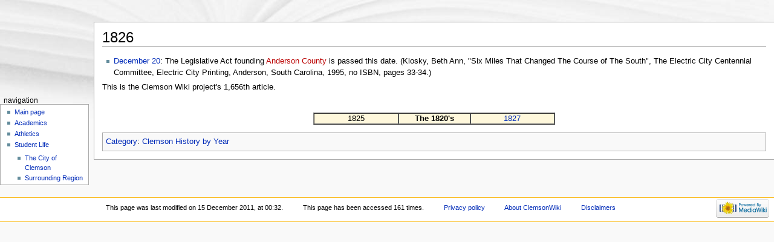

--- FILE ---
content_type: text/html; charset=utf-8
request_url: https://clemsonwiki.com/wiki/1826
body_size: 2456
content:
<html xmlns:v="urn:schemas-microsoft-com:vml" lang="en" dir="ltr">
<head>
  <meta http-equiv="content-type" content="text/html; charset=utf-8">
  <meta http-equiv="Content-Style-Type" content="text/css">
  <meta name="keywords" content="1826,1820's,1825,1827,December 20,Anderson County">
  <link rel="alternate" type="application/x-wiki" title="Edit" href="/index.php?title=1826&action=edit">
  <link rel="edit" title="Edit" href="/index.php?title=1826&action=edit">

  <link rel="search" type="application/opensearchdescription+xml" href="/opensearch_desc.php" title="ClemsonWiki (en)">
  <link rel="alternate" type="application/rss+xml" title="ClemsonWiki RSS feed" href="/index.php?title=Special:RecentChanges&feed=rss">
  <link rel="alternate" type="application/atom+xml" title="ClemsonWiki Atom feed" href="/index.php?title=Special:RecentChanges&feed=atom">
  <title>1826 - ClemsonWiki</title>
  <link rel="stylesheet" href="/skins/common/shared.css?207" type="text/css" media="screen">
  <link rel="stylesheet" href="/skins/common/commonPrint.css?207" type="text/css" media="print">
  <link rel="stylesheet" href="/skins/monobook/main.css?207" type="text/css" media="screen">
  <link rel="stylesheet" href="/index.php?title=MediaWiki:Common.css&usemsgcache=yes&ctype=text%2Fcss&smaxage=18000&action=raw&maxage=18000" type="text/css">
  <link rel="stylesheet" href="/index.php?title=MediaWiki:Print.css&usemsgcache=yes&ctype=text%2Fcss&smaxage=18000&action=raw&maxage=18000" type="text/css" media="print">
  <link rel="stylesheet" href="/index.php?title=MediaWiki:Monobook.css&usemsgcache=yes&ctype=text%2Fcss&smaxage=18000&action=raw&maxage=18000" type="text/css">
  <link rel="stylesheet" href="/index.php?title=-&action=raw&maxage=18000&gen=css" type="text/css">
  <script type="text/javascript">
  /*<![CDATA[*/
                var skin = "monobook";
                var stylepath = "/skins";
                var wgArticlePath = "/wiki/$1";
                var wgScriptPath = "";
                var wgScript = "/index.php";
                var wgVariantArticlePath = false;
                var wgActionPaths = {};
                var wgServer = "https://clemsonwiki.com";
                var wgCanonicalNamespace = "";
                var wgCanonicalSpecialPageName = false;
                var wgNamespaceNumber = 0;
                var wgPageName = "1826";
                var wgTitle = "1826";
                var wgAction = "view";
                var wgArticleId = "5527";
                var wgIsArticle = true;
                var wgUserName = null;
                var wgUserGroups = null;
                var wgUserLanguage = "en";
                var wgContentLanguage = "en";
                var wgBreakFrames = false;
                var wgCurRevisionId = 32686;
                var wgVersion = "1.15.4";
                var wgEnableAPI = true;
                var wgEnableWriteAPI = true;
                var wgSeparatorTransformTable = ["", ""];
                var wgDigitTransformTable = ["", ""];
                var wgRestrictionEdit = [];
                var wgRestrictionMove = [];
                /*]]>*/
  </script>
  <script type="text/javascript" src="/skins/common/wikibits.js?207">
  //<![CDATA[
  <!-- wikibits js -->
  //]]>
  </script>
  <script type="text/javascript" src="/skins/common/ajax.js?207"></script>
  <script type="text/javascript" src="/index.php?title=-&action=raw&gen=js&useskin=monobook">
  //<![CDATA[
  <!-- site js -->
  //]]>
  </script>
</head>
<body class="mediawiki ltr ns-0 ns-subject page-1826 skin-monobook">
  <div id="globalWrapper">
    <div id="column-content">
      <div id="content">
        <a name="top" id="top"></a>
        <h1 id="firstHeading" class="firstHeading">1826</h1>
        <div id="bodyContent">
          <h3 id="siteSub">From ClemsonWiki</h3>
          <div id="contentSub"></div>
          <div id="jump-to-nav">
            Jump to: <a href="#column-one">navigation</a>, <a href="#searchInput">search</a>
          </div>
          <ul>
            <li>
<a href="/wiki/December_20" title="December 20">December 20</a>: The Legislative Act founding <a href="/index.php?title=Anderson_County&action=edit&redlink=1" class="new" title="Anderson County (page does not exist)">Anderson County</a> is passed this date. (Klosky, Beth Ann, "Six Miles That Changed The Course of The South", The Electric City Centennial Committee, Electric City Printing, Anderson, South Carolina, 1995, no ISBN, pages 33-34.)</li>
          </ul>
          <p>This is the Clemson Wiki project's 1,656th article.</p>
          <p><br></p>
          <table border="1" cellpadding="1" cellspacing="0" style="background-color: #fff8dc" width="400px;" align="center">
            <tr>
              <td style="width:35%;" align="center">1825</td>
              <td style="width:30%;" align="center"><b>The 1820's</b></td>
              <td style="width:35%;" align="center"><a href="/wiki/1827" title="1827">1827</a></td>
            </tr>
          </table>
          <div class="printfooter">
            Retrieved from "<a href="/wiki/1826">https://clemsonwiki.com/wiki/1826</a>"
          </div>
          <div id="catlinks" class="catlinks">
            <div id="mw-normal-catlinks">
              <a href="/wiki/Special:Categories" title="Special:Categories">Category</a>: <span dir="ltr"><a href="/wiki/Category:Clemson_History_by_Year" title="Category:Clemson History by Year">Clemson History by Year</a></span>
            </div>
          </div>
          <div class="visualClear"></div>
        </div>
      </div>
    </div>
    <div id="column-one">
       
             
      
      <script type="text/javascript">
      //<![CDATA[
      if (window.isMSIE55) fixalpha(); 
      //]]>
      </script>
      <div class="generated-sidebar portlet" id="p-navigation">
        <h5>Navigation</h5>
        <div class="pBody">
          <ul>
            <li id="n-mainpage-description"><a href="/wiki/Main_Page">Main page</a></li>
            <li>
                      <a href="/wiki/Category:Academics" title="Category:Academics">Academics</a>
                    </li>
                    <li>
                      <a href="/wiki/Category:Athletics" title="Category:Athletics">Athletics</a>
                    </li>
                    <li>
                      <a href="/wiki/Category:Student_Life" title="Category:Student Life">Student Life</a>
                    </li>
<ul>
                    <li>
                      <a href="/wiki/Category:City_of_Clemson" title="Category:City of Clemson">The City of Clemson</a>
                    </li>
                    <li>
                      <a href="/wiki/Category:Surrounding_Region" title="Category:Surrounding Region">Surrounding Region</a>
                    </li>
          </ul>
        </div>
      </div>
      <div id="p-search" class="portlet">
      </div>
           </div>
    <div class="visualClear"></div>
    <div id="footer">
      <div id="f-poweredbyico">
        <a href="https://www.mediawiki.org/"><img src="/skins/common/images/poweredby_mediawiki_88x31.png" alt="Powered by MediaWiki"></a>
      </div>
      <ul id="f-list">
        <li id="lastmod">This page was last modified on 15 December 2011, at 00:32.</li>
        <li id="viewcount">This page has been accessed 161 times.</li>
        <li id="privacy"><a href="/wiki/ClemsonWiki:Privacy_policy" title="ClemsonWiki:Privacy policy">Privacy policy</a></li>
        <li id="about"><a href="/wiki/ClemsonWiki:About" title="ClemsonWiki:About">About ClemsonWiki</a></li>
        <li id="disclaimer"><a href="/wiki/ClemsonWiki:General_disclaimer" title="ClemsonWiki:General disclaimer">Disclaimers</a></li>
      </ul>
    </div>
  </div>
  <script type="text/javascript">
  //<![CDATA[
  if (window.runOnloadHook) runOnloadHook();
  //]]>
  </script> 
  <script type="text/javascript">
  //<![CDATA[


  var pageTracker = _gat._getTracker("UA-263878-2");
  pageTracker._trackPageview();
  //]]>
  </script>
<script defer src="https://static.cloudflareinsights.com/beacon.min.js/vcd15cbe7772f49c399c6a5babf22c1241717689176015" integrity="sha512-ZpsOmlRQV6y907TI0dKBHq9Md29nnaEIPlkf84rnaERnq6zvWvPUqr2ft8M1aS28oN72PdrCzSjY4U6VaAw1EQ==" data-cf-beacon='{"version":"2024.11.0","token":"5af0fb555a414d58876e49ee89921156","r":1,"server_timing":{"name":{"cfCacheStatus":true,"cfEdge":true,"cfExtPri":true,"cfL4":true,"cfOrigin":true,"cfSpeedBrain":true},"location_startswith":null}}' crossorigin="anonymous"></script>
</body>
</html>


--- FILE ---
content_type: text/css; charset=
request_url: https://clemsonwiki.com/skins/common/shared.css?207
body_size: 1031
content:
.mw-plusminus-null{color:#aaa}.texvc{direction:ltr;unicode-bidi:embed}img.tex{vertical-align:middle}span.texhtml{font-family:serif}#wikiPreview.ontop{margin-bottom:1em}#editform,#toolbar,#wpTextbox1{clear:both}div#mw-js-message{margin:1em 5%;padding:.5em 2.5%;border:solid 1px #ddd;background-color:#fcfcfc}.editsection{float:right;margin-left:5px}table.filehistory{border:1px solid #ccc;border-collapse:collapse}table.filehistory td,table.filehistory th{padding:0 .2em 0 .2em;vertical-align:top;border:1px solid #ccc}table.filehistory th{text-align:left}table.filehistory td.mw-imagepage-filesize,table.filehistory th.mw-imagepage-filesize{white-space:nowrap}table.filehistory td.filehistory-selected{font-weight:700}li span.deleted,span.history-deleted{text-decoration:line-through;color:#888;font-style:italic}body.ltr td.mw-label{text-align:right}body.ltr td.mw-input{text-align:left}body.ltr td.mw-submit{text-align:left}body.rtl td.mw-label{text-align:left}body.rtl td.mw-input{text-align:right}body.rtl td.mw-submit{text-align:right}td.mw-label{vertical-align:top}td.mw-submit{white-space:nowrap}body.rtl .thumbcaption{text-align:right}body.rtl .magnify{float:left}body.ltr .thumbcaption{text-align:left}body.ltr .magnify{float:right}.mw-hidden-cats-hidden{display:none}.catlinks-allhidden{display:none}p.mw-delete-editreasons,p.mw-filedelete-editreasons,p.mw-ipb-conveniencelinks,p.mw-protect-editreasons{font-size:90%;float:right}div.searchresult{font-size:95%;width:38em}.mw-search-results li{padding-bottom:1em;list-style:none}.mw-search-result-data{color:green;font-size:97%}td#mw-search-menu{padding-left:6em;font-size:85%}div#mw-search-interwiki{float:right;width:18em;border-style:solid;border-color:#aaa;border-width:1px;margin-top:2ex}div#mw-search-interwiki li{font-size:95%}.mw-search-interwiki-more{float:right;font-size:90%}span.searchalttitle{font-size:95%}div.searchdidyoumean{font-size:127%;margin-bottom:1ex;margin-top:1ex;color:#c00}div.searchdidyoumean em{font-weight:700}.searchmatch{font-weight:700}div.searchresults{border:1px solid #00008b;padding-top:10px;padding-bottom:10px;padding-left:20px;padding-right:20px}.mw-userrights-disabled{color:#888}table.mw-userrights-groups * td,table.mw-userrights-groups * th{padding-right:1.5em}.os-suggest{overflow:auto;overflow-x:hidden;position:absolute;top:0;left:0;width:0;background-color:#fff;background-color:Window;border-style:solid;border-color:#aaa;border-width:1px;z-index:99;visibility:hidden;font-size:95%}table.os-suggest-results{font-size:95%;cursor:pointer;border:0;border-collapse:collapse;width:100%}td.os-suggest-result,td.os-suggest-result-hl{white-space:nowrap;background-color:#fff;background-color:Window;color:#000;color:WindowText;padding:2px}td.os-suggest-result-hl,td.os-suggest-result-hl-webkit{background-color:#4c59a6;color:#fff}td.os-suggest-result-hl{background-color:Highlight;color:HighlightText}.os-suggest-toggle{position:relative;left:1ex;font-size:65%}.os-suggest-toggle-def{position:absolute;top:0;left:0;font-size:65%;visibility:hidden}.autocomment{color:gray}#pagehistory .history-user{margin-left:.4em;margin-right:.2em}#pagehistory span.minor{font-weight:700}#pagehistory li{border:1px solid #fff}#pagehistory li.selected{background-color:#f9f9f9;border:1px dashed #aaa}table.mw-listgrouprights-table,table.mw-statistics-table,table.mw-tags-table{border:1px solid #ccc;border-collapse:collapse}table.mw-listgrouprights-table tr{vertical-align:top}table.mw-listgrouprights-table td,table.mw-listgrouprights-table th,table.mw-statistics-table td,table.mw-statistics-table th,table.mw-tags-table td,table.mw-tags-table th{padding:.5em .2em .5em .2em;border:1px solid #ccc}td.mw-statistics-numbers{text-align:right}h4.mw-specialpagesgroup{background-color:#dcdcdc;padding:2px;margin:.3em 0 0 0}.mw-specialpagerestricted{font-weight:700}#shared-image-conflict,#shared-image-dup{font-style:italic}table.mw-emailuser-table{width:98%}td#mw-emailuser-recipient,td#mw-emailuser-sender{font-weight:700}table#mw-prefixindex-list-table,table#mw-prefixindex-nav-table{width:98%;background-color:transparent}td#mw-prefixindex-nav-form{font-size:smaller;margin-bottom:1em;text-align:right;vertical-align:top}div.mw-warning-with-logexcerpt{padding:3px;margin-bottom:3px;border:2px solid #2f6fab}div.mw-warning-with-logexcerpt ul li{font-size:90%}span.mw-revdelundel-link,strong.mw-revdelundel-link{font-family:monospace;font-size:smaller}a.feedlink{background:url(images/feed-icon.png) center left no-repeat;padding-left:16px}

--- FILE ---
content_type: text/css; charset=
request_url: https://clemsonwiki.com/skins/monobook/main.css?207
body_size: 4880
content:
#column-content{width:100%;float:right;margin:0 0 .6em -12.2em;padding:0}#content{margin:2.8em 0 0 12.2em;padding:0 1em 1em 1em;position:relative;z-index:2}#column-one{padding-top:160px}#content{background:#fff;color:#000;border:1px solid #aaa;border-right:none;line-height:1.5em}body{font:x-small sans-serif;background:#f9f9f9 url(headbg.jpg) 0 0 no-repeat;color:#000;margin:0;padding:0}#globalWrapper{font-size:127%;width:100%;margin:0;padding:0}.visualClear{clear:both}table{font-size:100%;color:#000;background-color:#fff}fieldset table{background:0 0}a{text-decoration:none;color:#002bb8;background:0 0}a:visited{color:#5a3696}a:active{color:#faa700}a:hover{text-decoration:underline}a.stub{color:#723}#p-personal a.new,a.new{color:#ba0000}#p-personal a.new:visited,a.new:visited{color:#a55858}img{border:none;vertical-align:middle}p{margin:.4em 0 .5em 0;line-height:1.5em}p img{margin:0}hr{height:1px;color:#aaa;background-color:#aaa;border:0;margin:.2em 0 .2em 0}h1,h2,h3,h4,h5,h6{color:#000;background:0 0;font-weight:400;margin:0;padding-top:.5em;padding-bottom:.17em;border-bottom:1px solid #aaa}h1{font-size:188%}h1 .editsection{font-size:53%}h2{font-size:150%}h2 .editsection{font-size:67%}h3,h4,h5,h6{border-bottom:none;font-weight:700}h3{font-size:132%}h3 .editsection{font-size:76%;font-weight:400}h4{font-size:116%}h4 .editsection{font-size:86%;font-weight:400}h5{font-size:100%}h5 .editsection{font-weight:400}h6{font-size:80%}h6 .editsection{font-size:125%;font-weight:400}ul{line-height:1.5em;list-style-type:square;margin:.3em 0 0 1.5em;padding:0;list-style-image:url(bullet.gif)}ol{line-height:1.5em;margin:.3em 0 0 3.2em;padding:0;list-style-image:none}li{margin-bottom:.1em}dt{font-weight:700;margin-bottom:.1em}dl{margin-top:.2em;margin-bottom:.5em}dd{line-height:1.5em;margin-left:2em;margin-bottom:.1em}fieldset{border:1px solid #2f6fab;margin:1em 0 1em 0;padding:0 1em 1em;line-height:1.5em}fieldset.nested{margin:0 0 .5em 0;padding:0 .5em .5em}legend{padding:.5em;font-size:95%}form{border:none;margin:0}textarea{width:100%;padding:.1em}input.historysubmit{padding:0 .3em .3em .3em!important;font-size:94%;cursor:pointer;height:1.7em!important;margin-left:1.6em}select{vertical-align:top}.explain,abbr,acronym{border-bottom:1px dotted #000;color:#000;background:0 0;cursor:help}q{font-family:Times,"Times New Roman",serif;font-style:italic}code{background-color:#f9f9f9}pre{padding:1em;border:1px dashed #2f6fab;color:#000;background-color:#f9f9f9;line-height:1.1em}#siteSub{display:none}#jump-to-nav{display:none}#contentSub,#contentSub2{font-size:84%;line-height:1.2em;margin:0 0 1.4em 1em;color:#7d7d7d;width:auto}span.subpages{display:block}#bodyContent h1,#bodyContent h2{margin-bottom:.6em}#bodyContent h3,#bodyContent h4,#bodyContent h5{margin-bottom:.3em}#firstHeading{margin-bottom:.1em;line-height:1.2em;padding-bottom:0}.usermessage{background-color:#ffce7b;border:1px solid orange;color:#000;font-weight:700;margin:2em 0 1em;padding:.5em 1em;vertical-align:middle}#siteNotice{text-align:center;font-size:95%;padding:0 .9em}#siteNotice p{margin:0;padding:0}.success{color:green;font-size:larger}.error{color:red;font-size:larger}.errorbox,.successbox{font-size:larger;border:2px solid;padding:.5em 1em;float:left;margin-bottom:2em;color:#000}.errorbox{border-color:red;background-color:#fff2f2}.successbox{border-color:green;background-color:#dfd}.errorbox h2,.successbox h2{font-size:1em;font-weight:700;display:inline;margin:0 .5em 0 0;border:none}.catlinks{border:1px solid #aaa;background-color:#f9f9f9;padding:5px;margin-top:1em;clear:both}.documentDescription{font-weight:700;display:block;margin:1em 0;line-height:1.5em}.documentByLine{text-align:right;font-size:90%;clear:both;font-weight:400;color:#76797c}.center{width:100%;text-align:center}.center *{margin-left:auto;margin-right:auto}.small,.small *{font-size:94%}table.small{font-size:100%}#toc,.mw-warning,.toc{border:1px solid #aaa;background-color:#f9f9f9;padding:5px;font-size:95%}#toc h2,.toc h2{display:inline;border:none;padding:0;font-size:100%;font-weight:700}#toc #toctitle,#toc .toctitle,.toc #toctitle,.toc .toctitle{text-align:center}#toc ul,.toc ul{list-style-type:none;list-style-image:none;margin-left:0;padding-left:0;text-align:left}#toc ul ul,.toc ul ul{margin:0 0 0 2em}#toc .toctoggle,.toc .toctoggle{font-size:94%}.mw-warning{margin-left:50px;margin-right:50px;text-align:center}div.floatright,table.floatright{clear:right;float:right;position:relative;margin:0 0 .5em .5em;border:0}div.floatright p{font-style:italic}div.floatleft,table.floatleft{float:left;clear:left;position:relative;margin:0 .5em .5em 0;border:0}div.floatleft p{font-style:italic}div.thumb{margin-bottom:.5em;border-style:solid;border-color:#fff;width:auto}div.thumbinner{border:1px solid #ccc;padding:3px!important;background-color:#f9f9f9;font-size:94%;text-align:center;overflow:hidden}html .thumbimage{border:1px solid #ccc}html .thumbcaption{border:none;text-align:left;line-height:1.4em;padding:3px!important;font-size:94%}div.magnify{float:right;border:none!important;background:0 0!important}div.magnify a,div.magnify img{display:block;border:none!important;background:0 0!important}div.tright{clear:right;float:right;border-width:.5em 0 .8em 1.4em}div.tleft{float:left;clear:left;margin-right:.5em;border-width:.5em 1.4em .8em 0}img.thumbborder{border:1px solid #ddd}.hiddenStructure{display:none}table.rimage{float:right;position:relative;margin-left:1em;margin-bottom:1em;text-align:center}.toccolours{border:1px solid #aaa;background-color:#f9f9f9;padding:5px;font-size:95%}.special li{line-height:1.4em;margin:0;padding:0}#bodyContent a.external,#bodyContent a[href^="gopher://"]{background:url(external.png) center right no-repeat;padding:0 13px}.rtl #bodyContent a.external,.rtl #bodyContent a[href^="gopher://"]{background-image:url(external-rtl.png)}#bodyContent a[href^="https://"],.link-https{background:url(lock_icon.gif) center right no-repeat;padding:0 16px}#bodyContent a[href^="mailto:"],.link-mailto{background:url(mail_icon.gif) center right no-repeat;padding:0 18px}#bodyContent a[href^="news://"]{background:url(news_icon.png) center right no-repeat;padding:0 18px}#bodyContent a[href^="ftp://"],.link-ftp{background:url(file_icon.gif) center right no-repeat;padding:0 18px}#bodyContent a.extiw[href^="irc://"],#bodyContent a[href^="irc://"],.link-irc{background:url(discussionitem_icon.gif) center right no-repeat;padding:0 18px}#bodyContent a.external[href$=".MID"],#bodyContent a.external[href$=".MIDI"],#bodyContent a.external[href$=".MP3"],#bodyContent a.external[href$=".OGG"],#bodyContent a.external[href$=".WAV"],#bodyContent a.external[href$=".WMA"],#bodyContent a.external[href$=".mid"],#bodyContent a.external[href$=".midi"],#bodyContent a.external[href$=".mp3"],#bodyContent a.external[href$=".ogg"],#bodyContent a.external[href$=".wav"],#bodyContent a.external[href$=".wma"],.link-audio{background:url(audio.png) center right no-repeat;padding:0 13px}#bodyContent a.external[href$=".AVI"],#bodyContent a.external[href$=".MPEG"],#bodyContent a.external[href$=".MPG"],#bodyContent a.external[href$=".OGM"],#bodyContent a.external[href$=".avi"],#bodyContent a.external[href$=".mpeg"],#bodyContent a.external[href$=".mpg"],#bodyContent a.external[href$=".ogm"],.link-video{background:url(video.png) center right no-repeat;padding:0 13px}#bodyContent a.external[href$=".PDF"],#bodyContent a.external[href$=".pdf"],#bodyContent a.external[href*=".PDF#"],#bodyContent a.external[href*=".PDF?"],#bodyContent a.external[href*=".pdf#"],#bodyContent a.external[href*=".pdf?"],.link-document{background:url(document.png) center right no-repeat;padding:0 12px}.rtl #bodyContent a.external{background-position:left;padding-right:0}.rtl a.feedlink{background-position:right;padding-right:16px;padding-left:0}.ltr #bodyContent a.external{padding-left:0}#bodyContent a.extiw,#bodyContent a.extiw:active{color:#36b;background:0 0;padding:0}#bodyContent a.external{color:#36b}#bodyContent .plainlinks a{background:0 0!important;padding:0!important}.portlet{border:none;margin:0 0 .5em;padding:0;float:none;width:11.6em;overflow:hidden}.portlet h4{font-size:95%;font-weight:400;white-space:nowrap}.portlet h5{background:0 0;padding:0 1em 0 .5em;display:inline;height:1em;text-transform:lowercase;font-size:91%;font-weight:400;white-space:nowrap}.portlet h6{background:#ffae2e;border:1px solid #2f6fab;border-style:solid solid none solid;padding:0 1em 0 1em;text-transform:lowercase;display:block;font-size:1em;height:1.2em;font-weight:400;white-space:nowrap}.pBody{font-size:95%;background-color:#fff;color:#000;border-collapse:collapse;border:1px solid #aaa;padding:0 .8em .3em .5em}.portlet h1,.portlet h2,.portlet h3,.portlet h4{margin:0;padding:0}.portlet ul{line-height:1.5em;list-style-type:square;list-style-image:url(bullet.gif);font-size:95%}.portlet li{padding:0;margin:0}#p-logo{top:0;left:0;position:absolute;z-index:3;height:155px;width:12em;overflow:visible}#p-logo h5{display:none}#p-logo a,#p-logo a:hover{display:block;height:155px;width:12.2em;background-repeat:no-repeat;background-position:35% 50%!important;text-decoration:none}#p-search{position:relative;z-index:3}input.searchButton{margin-top:1px;font-size:95%}#searchGoButton{padding-left:.5em;padding-right:.5em;font-weight:700}#searchInput{width:10.9em;margin:0;font-size:95%}#p-search .pBody{padding:.5em .4em .4em .4em;text-align:center}#p-search #searchform div div{margin-top:.4em;font-size:95%}#p-personal{position:absolute;left:0;top:0;z-index:0}#p-personal{width:100%;white-space:nowrap;padding:0;margin:0;border:none;background:0 0;overflow:visible;line-height:1.2em}#p-personal h5{display:none}#p-personal .pBody,#p-personal .portlet{z-index:0;padding:0;margin:0;border:none;overflow:visible;background:0 0}#p-personal ul{border:none;line-height:1.4em;color:#2f6fab;padding:0 2em 0 3em;margin:0;text-align:right;list-style:none;z-index:0;background:0 0;cursor:default}#p-personal li{z-index:0;border:none;padding:0;display:inline;color:#2f6fab;margin-left:1em;line-height:1.2em;background:0 0}#p-personal li a{text-decoration:none;color:#005896;padding-bottom:.2em;background:0 0}#p-personal li a:hover{background-color:#fff;padding-bottom:.2em;text-decoration:none}#p-personal li.active a:hover{background-color:transparent}li#pt-anonuserpage,li#pt-login,li#pt-userpage{background:url(user.gif) top left no-repeat;padding-left:20px;text-transform:none}#p-personal ul{text-transform:lowercase}#p-personal li.active{font-weight:700}#p-cactions{position:absolute;top:1.3em;left:11.5em;margin:0;white-space:nowrap;width:76%;line-height:1.1em;overflow:visible;background:0 0;border-collapse:collapse;padding-left:1em;list-style:none;font-size:95%}#p-cactions ul{list-style:none}#p-cactions li{display:inline;border:1px solid #aaa;border-bottom:none;padding:0 0 .1em 0;margin:0 .3em 0 0;overflow:visible;background:#fff}#p-cactions li.selected{border-color:#fabd23;padding:0 0 .2em 0;font-weight:700}#p-cactions li a{background-color:#fbfbfb;color:#002bb8;border:none;padding:0 .8em .3em;position:relative;z-index:0;margin:0;text-decoration:none}#p-cactions li.selected a{z-index:3;padding:0 1em .2em!important;background-color:#fff}#p-cactions .new a{color:#ba0000}#p-cactions li a:hover{z-index:3;text-decoration:none;background-color:#fff}#p-cactions h5{display:none}#p-cactions li.istalk{margin-right:0}#p-cactions li.istalk a{padding-right:.5em}#p-cactions #ca-addsection a{padding-left:.4em;padding-right:.4em}li#ca-talk{margin-right:1.6em}li#ca-print,li#ca-unwatch,li#ca-varlang-0,li#ca-watch{margin-left:1.6em}#p-cactions .pBody{font-size:1em;background-color:transparent;color:inherit;border-collapse:inherit;border:0;padding:0}#p-cactions .hiddenStructure{display:none}#p-cactions li a{text-transform:lowercase}#p-lang{position:relative;z-index:3}#t-iscite,#t-ispermalink{color:#999}#footer{background-color:#fff;border-top:1px solid #fabd23;border-bottom:1px solid #fabd23;margin:.6em 0 1em 0;padding:.4em 0 1.2em 0;text-align:center;font-size:90%}#footer li{display:inline;margin:0 1.3em}#f-copyrightico,#f-poweredbyico{margin:0 8px;position:relative;top:-2px}#f-poweredbyico{float:right;height:1%}#f-copyrightico{float:left;height:1%}#preftoc{margin:0;padding:0;width:100%;clear:both}#preftoc li{background-color:#f0f0f0;color:#000}#preftoc li{margin:1px -2px 1px 2px;float:left;padding:2px 0 3px 0;border:1px solid #fff;border-right-color:#716f64;border-bottom:0;position:relative;white-space:nowrap;list-style-type:none;list-style-image:none;z-index:3}#preftoc li.selected{font-weight:700;background-color:#f9f9f9;border:1px solid #aaa;border-bottom:none;cursor:default;top:1px;padding-top:2px;margin-right:-3px}#preftoc>li.selected{top:2px}#preftoc a,#preftoc a:active{display:block;color:#000;padding:0 .7em;position:relative;text-decoration:none}#preftoc li.selected a{cursor:default;text-decoration:none}#prefcontrol{padding-top:2em;clear:both}#preferences{margin:0;border:1px solid #aaa;clear:both;padding:1.5em;background-color:#f9f9f9}.prefsection{border:none;padding:0;margin:0}.prefsection fieldset{border:1px solid #aaa;float:left;margin-right:2em}.prefsection legend{font-weight:700}.prefsection legend,.prefsection table{background-color:#f9f9f9}.mainLegend{display:none}div.prefsectiontip{font-size:x-small;padding:.2em 2em;color:#666}.btnSavePrefs{font-weight:700;padding-left:.3em;padding-right:.3em}.preferences-login{clear:both;margin-bottom:1.5em}.prefcache{font-size:90%;margin-top:2em}div#userlogin form#userlogin2,div#userloginForm form{margin:0 3em 1em 0;border:1px solid #aaa;clear:both;padding:1.5em 2em;background-color:#f9f9f9;float:left}.rtl div#userlogin form#userlogin2,.rtl div#userloginForm form{float:right}div#userlogin form#userlogin2 table,div#userloginForm table{background-color:#f9f9f9}div#userlogin form#userlogin2 h2,div#userloginForm h2{padding-top:0}div#userlogin .captcha,div#userloginForm .captcha{border:1px solid #bbb;padding:1.5em 2em;background-color:#fff}#loginend,#signupend{clear:both}#languagelinks,#userloginprompt{font-size:85%}#login-sectiontip{font-size:85%;line-height:1.2;padding-top:2em}#userlogin .loginPassword,#userlogin .loginText{width:12em}#userloginlink a,#wpCreateaccount,#wpLoginattempt{font-weight:700}*>html #p-cactions li{border:none}*>html #p-cactions li a{border:1px solid #aaa;border-bottom:none}*>html #p-cactions li.selected a{border-color:#fabd23}*>html #f-copyrightico,*>html #f-poweredbyico{width:88px}*>html #bodyContent,*>html #bodyContent pre{overflow-x:auto;width:100%;padding-bottom:25px}* html #footer{margin-top:0}* html #column-content{display:inline;margin-bottom:0}* html div.editsection{font-size:smaller}#pagehistory li.selected{position:relative}*>html #column-content{float:none}*>html #column-one{position:absolute;left:0;top:0}*>html #footer{margin-left:13.2em}.redirectText{font-size:150%;margin:5px}.printfooter{display:none}.not-patrolled{background-color:#ffa}div.patrollink{clear:both;font-size:75%;text-align:right}span.bot,span.minor,span.newpage{font-weight:700}span.unpatrolled{font-weight:700;color:red}.sharedUploadNotice{font-style:italic}span.updatedmarker{color:#000;background-color:#0f0}table.gallery{border:1px solid #ccc;margin:2px;padding:2px;background-color:#fff}table.gallery tr{vertical-align:top}table.gallery td{vertical-align:top;background-color:#f9f9f9;border:solid 2px #fff}table.gallery td.galleryheader{text-align:center;font-weight:700}table.gallery caption{font-weight:700}div.gallerybox{margin:2px}div.gallerybox div.thumb{text-align:center;border:1px solid #ccc;margin:2px}div.gallerytext{overflow:hidden;font-size:94%;padding:2px 4px}span.comment{font-style:italic}span.changedby{font-size:95%}.previewnote{text-indent:3em;color:#c00;border-bottom:1px solid #aaa;padding-bottom:1em;margin-bottom:1em}.previewnote p{margin:0;padding:0}.editExternally{border:1px solid gray;background-color:#fff;padding:3px;margin-top:.5em;float:left;font-size:small;text-align:center}.editExternallyHelp{font-style:italic;color:gray}.toggle{margin-left:2em;text-indent:-2em}table.mw_metadata{font-size:.8em;margin-left:.5em;margin-bottom:.5em;width:300px}table.mw_metadata caption{font-weight:700}table.mw_metadata th{font-weight:400}table.mw_metadata td{padding:.1em}table.mw_metadata{border:none;border-collapse:collapse}table.mw_metadata td,table.mw_metadata th{text-align:center;border:1px solid #aaa;padding-left:.1em;padding-right:.1em}table.mw_metadata th{background-color:#f9f9f9}table.mw_metadata td{background-color:#fcfcfc}table.collapsed tr.collapsable{display:none}ul#filetoc{text-align:center;border:1px solid #aaa;background-color:#f9f9f9;padding:5px;font-size:95%;margin-bottom:.5em;margin-left:0;margin-right:0}#filetoc li{display:inline;list-style-type:none;padding-right:2em}input#wpSummary{width:80%}input#wpDiff,input#wpSave{margin-right:.33em}#wpSave{font-weight:700}table.revisionform_default{border:1px solid #000}table.revisionform_focus{border:1px solid #000;background-color:#0bf}tr.revision_tr_default{background-color:#eee}tr.revision_tr_first{background-color:#ddd}p.revision_saved{color:green;font-weight:700}#mw_trackbacks{border:solid 1px #bbf;background-color:#eef;padding:.2em}#allmessagestable th{background-color:#b2b2ff}#allmessagestable tr.orig{background-color:#ffe2e2}#allmessagestable tr.new{background-color:#e2ffe2}#allmessagestable tr.def{background-color:#f0f0ff}div.noarticletext{border:1px solid #ccc;background:#fff;padding:.2em 1em;color:#000}div#searchTargetContainer{left:10px;top:10px;width:90%;background:#fff}div#searchTarget{padding:3px;margin:5px;background:#f0f0f0;border:solid 1px #00f}div#searchTarget ul li{list-style:none}div#searchTarget ul li:before{color:orange;content:"\00BB \0020"}div#searchTargetHide{float:right;border:solid 1px #000;background:#dcdcdc;padding:2px}#powersearch p{margin-top:0}div.multipageimagenavbox{border:solid 1px silver;padding:4px;margin:1em;background:#f0f0f0}div.multipageimagenavbox div.thumb{border:none;margin-left:2em;margin-right:2em}div.multipageimagenavbox hr{margin:6px}table.multipageimage td{text-align:center}table#sv-ext,table#sv-hooks,table#sv-software{margin:1em;padding:0}#sv-ext td,#sv-ext th,#sv-hooks td,#sv-hooks th,#sv-software td,#sv-software th{border:1px solid #a0a0a0;padding:0 .15em 0 .15em}#sv-ext th,#sv-hooks th,#sv-software th{background-color:#f0f0f0;color:#000;padding:0 .15em 0 .15em}tr.sv-space{height:.8em;border:none}tr.sv-space td{display:none}.TablePager{min-width:80%}.TablePager_nav a{text-decoration:none}.TablePager{border-collapse:collapse}.TablePager,.TablePager td,.TablePager th{border:1px solid #aaa;padding:0 .15em 0 .15em}.TablePager th{background-color:#eef}.TablePager td{background-color:#fff}.TablePager tr:hover td{background-color:#eef}.imagelist td,.imagelist th{white-space:nowrap}.imagelist .TablePager_col_links{background-color:#eef}.imagelist .TablePager_col_img_description{white-space:normal}.imagelist th.TablePager_sort{background-color:#ccf}.templatesUsed{margin-top:1.5em}.mw-summary-preview{margin:.1em 0}div.mw-lag-warn-high,div.mw-lag-warn-normal{padding:3px;text-align:center;margin:3px auto}div.mw-lag-warn-normal{border:1px solid #fc6;background-color:#ffc}div.mw-lag-warn-high{font-weight:700;border:2px solid #f03;background-color:#fcc}.MediaTransformError{background-color:#ccc;padding:.1em}.MediaTransformError td{text-align:center;vertical-align:middle;font-size:90%}div#mw-search-interwiki-caption{text-align:center;font-weight:700;font-size:95%}.mw-search-interwiki-project{font-size:97%;text-align:left;padding-left:.2em;padding-right:.15em;padding-bottom:.2em;padding-top:.15em;background:#cae8ff}.os-suggest{font-size:127%}

--- FILE ---
content_type: text/css; charset=
request_url: https://clemsonwiki.com/skins/common/commonPrint.css?207
body_size: 656
content:
a.new,a.stub{color:#ba0000;text-decoration:none}#toc{border:1px solid #aaa;background-color:#f9f9f9;padding:5px}.tocindent{margin-left:2em}.tocline{margin-bottom:0}div.floatright{float:right;clear:right;margin:0;position:relative;border:.5em solid #fff;border-width:.5em 0 .8em 1.4em}div.floatright p{font-style:italic}div.floatleft{float:left;margin:.3em .5em .5em 0;position:relative;border:.5em solid #fff;border-width:.5em 1.4em .8em 0}div.floatleft p{font-style:italic}div.thumb{margin-bottom:.5em;border-style:solid;border-color:#fff;width:auto;overflow:hidden}div.thumb div{border:1px solid #ccc;padding:3px!important;background-color:#f9f9f9;font-size:94%;text-align:center}div.thumb div a img{border:1px solid #ccc}div.thumb div div.thumbcaption{border:none;padding:.3em 0 .1em 0}div.magnify{display:none}div.tright{float:right;clear:right;border-width:.5em 0 .8em 1.4em}div.tleft{float:left;margin-right:.5em;border-width:.5em 1.4em .8em 0}img.thumbborder{border:1px solid #ddd}table.rimage{float:right;width:1pt;position:relative;margin-left:1em;margin-bottom:1em;text-align:center}body{background:#fff;color:#000;margin:0;padding:0}#colophon,.editsection,.noprint,.tochidden,.toctoggle,div#column-one,div#f-copyrightico,div#f-poweredbyico,div#jump-to-nav,div.top,li#about,li#disclaimer,li#privacy,li#viewcount{display:none}ul{list-style-type:square}#content{background:0 0;border:none!important;padding:0!important;margin:0!important}#footer{background:#fff;color:#000;border-top:1px solid #000}h1,h2,h3,h4,h5,h6{font-weight:700}.documentDescription,p{margin:1em 0!important;line-height:1.2em}.tocindent p{margin:0!important}pre{border:1pt dashed #000;white-space:pre;font-size:8pt;overflow:auto;padding:1em 0;background:#fff;color:#000}table.listing,table.listing td{border:1pt solid #000;border-collapse:collapse}a{color:#000!important;background:0 0!important;padding:0!important}a:link,a:visited{color:#520;background:0 0;text-decoration:underline}#content a.external.autonumber:after,#content a.external.text:after{content:" (" attr(href) ") "}#globalWrapper{width:100%!important;min-width:0!important}#content{background:#fff;color:#000}#column-content{margin:0!important}#column-content #content{padding:1em;margin:0!important}a,a.external,a.new,a.stub{color:#000!important;text-decoration:none!important}a,a.external,a.new,a.stub{color:inherit!important;text-decoration:inherit!important}img{border:none}img.tex{vertical-align:middle}span.texhtml{font-family:serif}#siteNotice{display:none}table.gallery{border:1px solid #ccc;margin:2px;padding:2px;background-color:#fff}table.gallery tr{vertical-align:top}div.gallerybox{border:1px solid #ccc;margin:2px;background-color:#f9f9f9;width:150px}div.gallerybox div.thumb{text-align:center;border:1px solid #ccc;margin:2px}div.gallerytext{font-size:94%;padding:2px 4px}table.diff{background:#fff}td.diff-otitle{background:#fff}td.diff-ntitle{background:#fff}td.diff-addedline{background:#cfc;font-size:smaller;border:solid 2px #000}td.diff-deletedline{background:#ffa;font-size:smaller;border:dotted 2px #000}td.diff-context{background:#eee;font-size:smaller}.diffchange{color:silver;font-weight:700;text-decoration:underline}

--- FILE ---
content_type: application/javascript; charset=
request_url: https://clemsonwiki.com/skins/common/ajax.js?207
body_size: 672
content:
var sajax_debug_mode=false;var sajax_request_type="GET";function sajax_debug(text){if(!sajax_debug_mode)return false;var e=document.getElementById("sajax_debug");if(!e){e=document.createElement("p");e.className="sajax_debug";e.id="sajax_debug";var b=document.getElementsByTagName("body")[0];if(b.firstChild)b.insertBefore(e,b.firstChild);else b.appendChild(e)}var m=document.createElement("div");m.appendChild(document.createTextNode(text));e.appendChild(m);return true}function sajax_init_object(){sajax_debug("sajax_init_object() called..");var A;try{A=new XMLHttpRequest}catch(e){try{A=new ActiveXObject("Msxml2.XMLHTTP")}catch(e){try{A=new ActiveXObject("Microsoft.XMLHTTP")}catch(oc){A=null}}}if(!A)sajax_debug("Could not create connection object.");return A}function sajax_do_call(func_name,args,target){var i,x,n;var uri;var post_data;uri=wgServer+(wgScript==null?wgScriptPath+"/index.php":wgScript)+"?action=ajax";if(sajax_request_type=="GET"){if(uri.indexOf("?")==-1)uri=uri+"?rs="+encodeURIComponent(func_name);else uri=uri+"&rs="+encodeURIComponent(func_name);for(i=0;i<args.length;i++)uri=uri+"&rsargs[]="+encodeURIComponent(args[i]);post_data=null}else{post_data="rs="+encodeURIComponent(func_name);for(i=0;i<args.length;i++)post_data=post_data+"&rsargs[]="+encodeURIComponent(args[i])}x=sajax_init_object();if(!x){alert("AJAX not supported");return false}try{x.open(sajax_request_type,uri,true)}catch(e){if(window.location.hostname=="localhost"){alert("Your browser blocks XMLHttpRequest to 'localhost', try using a real hostname for development/testing.")}throw e}if(sajax_request_type=="POST"){x.setRequestHeader("Method","POST "+uri+" HTTP/1.1");x.setRequestHeader("Content-Type","application/x-www-form-urlencoded")}x.setRequestHeader("Pragma","cache=yes");x.setRequestHeader("Cache-Control","no-transform");x.onreadystatechange=function(){if(x.readyState!=4)return;sajax_debug("received ("+x.status+" "+x.statusText+") "+x.responseText);if(typeof target=="function"){target(x)}else if(typeof target=="object"){if(target.tagName=="INPUT"){if(x.status==200)target.value=x.responseText}else{if(x.status==200)target.innerHTML=x.responseText;else target.innerHTML="<div class='error'>Error: "+x.status+" "+x.statusText+" ("+x.responseText+")</div>"}}else{alert("bad target for sajax_do_call: not a function or object: "+target)}return};sajax_debug(func_name+" uri = "+uri+" / post = "+post_data);x.send(post_data);sajax_debug(func_name+" waiting..");delete x;return true}function wfSupportsAjax(){var request=sajax_init_object();var supportsAjax=request?true:false;delete request;return supportsAjax}

--- FILE ---
content_type: application/javascript; charset=
request_url: https://clemsonwiki.com/skins/common/wikibits.js?207
body_size: 5263
content:
var clientPC=navigator.userAgent.toLowerCase();var is_gecko=/gecko/.test(clientPC)&&!/khtml|spoofer|netscape\/7\.0/.test(clientPC);var webkit_match=clientPC.match(/applewebkit\/(\d+)/);if(webkit_match){var is_safari=clientPC.indexOf("applewebkit")!=-1&&clientPC.indexOf("spoofer")==-1;var is_safari_win=is_safari&&clientPC.indexOf("windows")!=-1;var webkit_version=parseInt(webkit_match[1])}var is_khtml=navigator.vendor=="KDE"||document.childNodes&&!document.all&&!navigator.taintEnabled;var is_ff2=/firefox\/[2-9]|minefield\/3/.test(clientPC);var is_ff2_=/firefox\/2/.test(clientPC);var is_ff2_win=is_ff2&&clientPC.indexOf("windows")!=-1;var is_ff2_x11=is_ff2&&clientPC.indexOf("x11")!=-1;if(clientPC.indexOf("opera")!=-1){var is_opera=true;var is_opera_preseven=window.opera&&!document.childNodes;var is_opera_seven=window.opera&&document.childNodes;var is_opera_95=/opera\/(9.[5-9]|[1-9][0-9])/.test(clientPC)}var doneOnloadHook;if(!window.onloadFuncts){var onloadFuncts=[]}function addOnloadHook(hookFunct){if(!doneOnloadHook){onloadFuncts[onloadFuncts.length]=hookFunct}else{hookFunct()}}function hookEvent(hookName,hookFunct){addHandler(window,hookName,hookFunct)}function importScript(page){var uri=wgScript+"?title="+encodeURIComponent(page.replace(/ /g,"_")).replace("%2F","/").replace("%3A",":")+"&action=raw&ctype=text/javascript";return importScriptURI(uri)}var loadedScripts={};function importScriptURI(url){if(loadedScripts[url]){return null}loadedScripts[url]=true;var s=document.createElement("script");s.setAttribute("src",url);s.setAttribute("type","text/javascript");document.getElementsByTagName("head")[0].appendChild(s);return s}function importStylesheet(page){return importStylesheetURI(wgScript+"?action=raw&ctype=text/css&title="+encodeURIComponent(page.replace(/ /g,"_")))}function importStylesheetURI(url){return document.createStyleSheet?document.createStyleSheet(url):appendCSS('@import "'+url+'";')}function appendCSS(text){var s=document.createElement("style");s.type="text/css";s.rel="stylesheet";if(s.styleSheet)s.styleSheet.cssText=text;else s.appendChild(document.createTextNode(text+""));document.getElementsByTagName("head")[0].appendChild(s);return s}if(typeof stylepath!="undefined"&&typeof skin!="undefined"){if(is_opera_preseven){importStylesheetURI(stylepath+"/"+skin+"/Opera6Fixes.css")}else if(is_opera_seven&&!is_opera_95){importStylesheetURI(stylepath+"/"+skin+"/Opera7Fixes.css")}else if(is_opera_95){importStylesheetURI(stylepath+"/"+skin+"/Opera9Fixes.css")}else if(is_khtml){importStylesheetURI(stylepath+"/"+skin+"/KHTMLFixes.css")}else if(is_ff2_){importStylesheetURI(stylepath+"/"+skin+"/FF2Fixes.css")}}if(wgBreakFrames){if(window.top!=window){window.top.location=window.location}}function showTocToggle(){if(document.createTextNode){var linkHolder=document.getElementById("toctitle");if(!linkHolder){return}var outerSpan=document.createElement("span");outerSpan.className="toctoggle";var toggleLink=document.createElement("a");toggleLink.id="togglelink";toggleLink.className="internal";toggleLink.href="javascript:toggleToc()";toggleLink.appendChild(document.createTextNode(tocHideText));outerSpan.appendChild(document.createTextNode("["));outerSpan.appendChild(toggleLink);outerSpan.appendChild(document.createTextNode("]"));linkHolder.appendChild(document.createTextNode(" "));linkHolder.appendChild(outerSpan);var cookiePos=document.cookie.indexOf("hidetoc=");if(cookiePos>-1&&document.cookie.charAt(cookiePos+8)==1){toggleToc()}}}function changeText(el,newText){if(el.innerText){el.innerText=newText}else if(el.firstChild&&el.firstChild.nodeValue){el.firstChild.nodeValue=newText}}function toggleToc(){var toc=document.getElementById("toc").getElementsByTagName("ul")[0];var toggleLink=document.getElementById("togglelink");if(toc&&toggleLink&&toc.style.display=="none"){changeText(toggleLink,tocHideText);toc.style.display="block";document.cookie="hidetoc=0"}else{changeText(toggleLink,tocShowText);toc.style.display="none";document.cookie="hidetoc=1"}}var mwEditButtons=[];var mwCustomEditButtons=[];function escapeQuotes(text){var re=new RegExp("'","g");text=text.replace(re,"\\'");re=new RegExp("\\n","g");text=text.replace(re,"\\n");return escapeQuotesHTML(text)}function escapeQuotesHTML(text){var re=new RegExp("&","g");text=text.replace(re,"&amp;");re=new RegExp('"',"g");text=text.replace(re,"&quot;");re=new RegExp("<","g");text=text.replace(re,"&lt;");re=new RegExp(">","g");text=text.replace(re,"&gt;");return text}var tooltipAccessKeyPrefix="alt-";if(is_opera){tooltipAccessKeyPrefix="shift-esc-"}else if(!is_safari_win&&is_safari&&webkit_version>526){tooltipAccessKeyPrefix="ctrl-alt-"}else if(!is_safari_win&&(is_safari||clientPC.indexOf("mac")!=-1||clientPC.indexOf("konqueror")!=-1)){tooltipAccessKeyPrefix="ctrl-"}else if(is_ff2){tooltipAccessKeyPrefix="alt-shift-"}var tooltipAccessKeyRegexp=/\[(ctrl-)?(alt-)?(shift-)?(esc-)?(.)\]$/;function updateTooltipAccessKeys(nodeList){if(!nodeList){var columnOne=document.getElementById("column-one");if(columnOne)updateTooltipAccessKeys(columnOne.getElementsByTagName("a"));updateTooltipAccessKeys(document.getElementsByTagName("input"));updateTooltipAccessKeys(document.getElementsByTagName("label"));return}for(var i=0;i<nodeList.length;i++){var element=nodeList[i];var tip=element.getAttribute("title");if(tip&&tooltipAccessKeyRegexp.exec(tip)){tip=tip.replace(tooltipAccessKeyRegexp,"["+tooltipAccessKeyPrefix+"$5]");element.setAttribute("title",tip)}}}function addPortletLink(portlet,href,text,id,tooltip,accesskey,nextnode){var node=document.getElementById(portlet);if(!node)return null;node=node.getElementsByTagName("ul")[0];if(!node)return null;var link=document.createElement("a");link.appendChild(document.createTextNode(text));link.href=href;var item=document.createElement("li");item.appendChild(link);if(id)item.id=id;if(accesskey){link.setAttribute("accesskey",accesskey);tooltip+=" ["+accesskey+"]"}if(tooltip){link.setAttribute("title",tooltip)}if(accesskey&&tooltip){updateTooltipAccessKeys(new Array(link))}if(nextnode&&nextnode.parentNode==node)node.insertBefore(item,nextnode);else node.appendChild(item);return item}function getInnerText(el){if(typeof el=="string")return el;if(typeof el=="undefined"){return el}if(el.textContent)return el.textContent;if(el.innerText)return el.innerText;var str="";var cs=el.childNodes;var l=cs.length;for(var i=0;i<l;i++){switch(cs[i].nodeType){case 1:str+=ts_getInnerText(cs[i]);break;case 3:str+=cs[i].nodeValue;break}}return str}function akeytt(doId){if(!window.ta)window.ta=new Array;var ta;if(doId){ta=[doId]}else{ta=window.ta}var watchCheckboxExists=document.getElementById("wpWatchthis")?true:false;for(var id in ta){var n=document.getElementById(id);if(n){var a=null;var ak="";if(ta[id][0].length>0){if(n.nodeName.toLowerCase()=="a"){a=n}else{a=n.childNodes[0]}if(a&&(id!="ca-watch"&&id!="ca-unwatch"||!watchCheckboxExists)){a.accessKey=ta[id][0];ak=" ["+tooltipAccessKeyPrefix+ta[id][0]+"]"}}else{a=n;ak=""}if(a){a.title=ta[id][1]+ak}}}}var checkboxes;var lastCheckbox;function setupCheckboxShiftClick(){checkboxes=[];lastCheckbox=null;var inputs=document.getElementsByTagName("input");addCheckboxClickHandlers(inputs)}function addCheckboxClickHandlers(inputs,start){if(!start)start=0;var finish=start+250;if(finish>inputs.length)finish=inputs.length;for(var i=start;i<finish;i++){var cb=inputs[i];if(!cb.type||cb.type.toLowerCase()!="checkbox")continue;var end=checkboxes.length;checkboxes[end]=cb;cb.index=end;cb.onclick=checkboxClickHandler}if(finish<inputs.length){setTimeout(function(){addCheckboxClickHandlers(inputs,finish)},200)}}function checkboxClickHandler(e){if(typeof e=="undefined"){e=window.event}if(!e.shiftKey||lastCheckbox===null){lastCheckbox=this.index;return true}var endState=this.checked;var start,finish;if(this.index<lastCheckbox){start=this.index+1;finish=lastCheckbox}else{start=lastCheckbox;finish=this.index-1}for(var i=start;i<=finish;++i){checkboxes[i].checked=endState}lastCheckbox=this.index;return true}function toggle_element_activation(ida,idb){if(!document.getElementById){return}document.getElementById(ida).disabled=true;document.getElementById(idb).disabled=false}function toggle_element_check(ida,idb){if(!document.getElementById){return}document.getElementById(ida).checked=true;document.getElementById(idb).checked=false}function getElementsByClassName(oElm,strTagName,oClassNames){var arrReturnElements=new Array;if(typeof oElm.getElementsByClassName=="function"){var arrNativeReturn=oElm.getElementsByClassName(oClassNames);if(strTagName=="*")return arrNativeReturn;for(var h=0;h<arrNativeReturn.length;h++){if(arrNativeReturn[h].tagName.toLowerCase()==strTagName.toLowerCase())arrReturnElements[arrReturnElements.length]=arrNativeReturn[h]}return arrReturnElements}var arrElements=strTagName=="*"&&oElm.all?oElm.all:oElm.getElementsByTagName(strTagName);var arrRegExpClassNames=new Array;if(typeof oClassNames=="object"){for(var i=0;i<oClassNames.length;i++){arrRegExpClassNames[arrRegExpClassNames.length]=new RegExp("(^|\\s)"+oClassNames[i].replace(/\-/g,"\\-")+"(\\s|$)")}}else{arrRegExpClassNames[arrRegExpClassNames.length]=new RegExp("(^|\\s)"+oClassNames.replace(/\-/g,"\\-")+"(\\s|$)")}var oElement;var bMatchesAll;for(var j=0;j<arrElements.length;j++){oElement=arrElements[j];bMatchesAll=true;for(var k=0;k<arrRegExpClassNames.length;k++){if(!arrRegExpClassNames[k].test(oElement.className)){bMatchesAll=false;break}}if(bMatchesAll){arrReturnElements[arrReturnElements.length]=oElement}}return arrReturnElements}function redirectToFragment(fragment){var match=navigator.userAgent.match(/AppleWebKit\/(\d+)/);if(match){var webKitVersion=parseInt(match[1]);if(webKitVersion<420){return}}if(is_gecko){addOnloadHook(function(){if(window.location.hash=="")window.location.hash=fragment})}else{if(window.location.hash=="")window.location.hash=fragment}}var ts_image_path=stylepath+"/common/images/";var ts_image_up="sort_up.gif";var ts_image_down="sort_down.gif";var ts_image_none="sort_none.gif";var ts_europeandate=wgContentLanguage!="en";var ts_alternate_row_colors=false;var ts_number_transform_table=null;var ts_number_regex=null;function sortables_init(){var idnum=0;var tables=getElementsByClassName(document,"table","sortable");for(var ti=0;ti<tables.length;ti++){if(!tables[ti].id){tables[ti].setAttribute("id","sortable_table_id_"+idnum);++idnum}ts_makeSortable(tables[ti])}}function ts_makeSortable(table){var firstRow;if(table.rows&&table.rows.length>0){if(table.tHead&&table.tHead.rows.length>0){firstRow=table.tHead.rows[table.tHead.rows.length-1]}else{firstRow=table.rows[0]}}if(!firstRow)return;for(var i=0;i<firstRow.cells.length;i++){var cell=firstRow.cells[i];if((" "+cell.className+" ").indexOf(" unsortable ")==-1){cell.innerHTML+="&nbsp;&nbsp;"+'<a href="#" class="sortheader" '+'onclick="ts_resortTable(this);return false;">'+'<span class="sortarrow">'+'<img src="'+ts_image_path+ts_image_none+'" alt="&darr;"/></span></a>'}}if(ts_alternate_row_colors){ts_alternate(table)}}function ts_getInnerText(el){return getInnerText(el)}function ts_resortTable(lnk){var span=lnk.getElementsByTagName("span")[0];var td=lnk.parentNode;var tr=td.parentNode;var column=td.cellIndex;var table=tr.parentNode;while(table&&!(table.tagName&&table.tagName.toLowerCase()=="table"))table=table.parentNode;if(!table)return;if(table.rows.length<=1)return;if(ts_number_transform_table==null){ts_initTransformTable()}var rowStart=table.tHead&&table.tHead.rows.length>0?0:1;var itm="";for(var i=rowStart;i<table.rows.length;i++){if(table.rows[i].cells.length>column){itm=ts_getInnerText(table.rows[i].cells[column]);itm=itm.replace(/^[\s\xa0]+/,"").replace(/[\s\xa0]+$/,"");if(itm!="")break}}var sortfn=ts_sort_generic;var preprocessor=ts_toLowerCase;if(/^\d\d[\/. -][a-zA-Z]{3}[\/. -]\d\d\d\d$/.test(itm)){preprocessor=ts_dateToSortKey}else if(/^\d\d[\/.-]\d\d[\/.-]\d\d\d\d$/.test(itm)){preprocessor=ts_dateToSortKey}else if(/^\d\d[\/.-]\d\d[\/.-]\d\d$/.test(itm)){preprocessor=ts_dateToSortKey}else if(/(^[\u00a3$\u20ac\u00a4\u00a5]|\u00a2$)/.test(itm)){preprocessor=ts_currencyToSortKey}else if(ts_number_regex.test(itm)){preprocessor=ts_parseFloat}var reverse=span.getAttribute("sortdir")=="down";var newRows=new Array;var staticRows=new Array;for(var j=rowStart;j<table.rows.length;j++){var row=table.rows[j];if((" "+row.className+" ").indexOf(" unsortable ")<0){var keyText=ts_getInnerText(row.cells[column]);var oldIndex=reverse?-j:j;var preprocessed=preprocessor(keyText);newRows[newRows.length]=new Array(row,preprocessed,oldIndex)}else staticRows[staticRows.length]=new Array(row,false,j-rowStart)}newRows.sort(sortfn);var arrowHTML;if(reverse){arrowHTML='<img src="'+ts_image_path+ts_image_down+'" alt="&darr;"/>';newRows.reverse();span.setAttribute("sortdir","up")}else{arrowHTML='<img src="'+ts_image_path+ts_image_up+'" alt="&uarr;"/>';span.setAttribute("sortdir","down")}for(var i=0;i<staticRows.length;i++){var row=staticRows[i];newRows.splice(row[2],0,row)}for(var i=0;i<newRows.length;i++){if((" "+newRows[i][0].className+" ").indexOf(" sortbottom ")==-1)table.tBodies[0].appendChild(newRows[i][0])}for(var i=0;i<newRows.length;i++){if((" "+newRows[i][0].className+" ").indexOf(" sortbottom ")!=-1)table.tBodies[0].appendChild(newRows[i][0])}var spans=getElementsByClassName(tr,"span","sortarrow");for(var i=0;i<spans.length;i++){spans[i].innerHTML='<img src="'+ts_image_path+ts_image_none+'" alt="&darr;"/>'}span.innerHTML=arrowHTML;if(ts_alternate_row_colors){ts_alternate(table)}}function ts_initTransformTable(){if(typeof wgSeparatorTransformTable=="undefined"||wgSeparatorTransformTable[0]==""&&wgDigitTransformTable[2]==""){digitClass="[0-9,.]";ts_number_transform_table=false}else{ts_number_transform_table={};ascii=wgSeparatorTransformTable[0].split("\t");localised=wgSeparatorTransformTable[1].split("\t");for(var i=0;i<ascii.length;i++){ts_number_transform_table[localised[i]]=ascii[i]}ascii=wgDigitTransformTable[0].split("\t");localised=wgDigitTransformTable[1].split("\t");for(var i=0;i<ascii.length;i++){ts_number_transform_table[localised[i]]=ascii[i]}digits=["0","1","2","3","4","5","6","7","8","9",",","\\."];maxDigitLength=1;for(var digit in ts_number_transform_table){digits.push(digit.replace(/[\\\\$\*\+\?\.\(\)\|\{\}\[\]\-]/,function(s){return"\\"+s}));if(digit.length>maxDigitLength){maxDigitLength=digit.length}}if(maxDigitLength>1){digitClass="["+digits.join("",digits)+"]"}else{digitClass="("+digits.join("|",digits)+")"}}ts_number_regex=new RegExp("^("+"[+-]?[0-9][0-9,]*(\\.[0-9,]*)?(E[+-]?[0-9][0-9,]*)?"+"|"+"[+-]?"+digitClass+"+%?"+")$","i")}function ts_toLowerCase(s){return s.toLowerCase()}function ts_dateToSortKey(date){if(date.length==11){switch(date.substr(3,3).toLowerCase()){case"jan":var month="01";break;case"feb":var month="02";break;case"mar":var month="03";break;case"apr":var month="04";break;case"may":var month="05";break;case"jun":var month="06";break;case"jul":var month="07";break;case"aug":var month="08";break;case"sep":var month="09";break;case"oct":var month="10";break;case"nov":var month="11";break;case"dec":var month="12";break}return date.substr(7,4)+month+date.substr(0,2)}else if(date.length==10){if(ts_europeandate==false){return date.substr(6,4)+date.substr(0,2)+date.substr(3,2)}else{return date.substr(6,4)+date.substr(3,2)+date.substr(0,2)}}else if(date.length==8){yr=date.substr(6,2);if(parseInt(yr)<50){yr="20"+yr}else{yr="19"+yr}if(ts_europeandate==true){return yr+date.substr(3,2)+date.substr(0,2)}else{return yr+date.substr(0,2)+date.substr(3,2)}}return"00000000"}function ts_parseFloat(s){if(!s){return 0}if(ts_number_transform_table!=false){var newNum="",c;for(var p=0;p<s.length;p++){c=s.charAt(p);if(c in ts_number_transform_table){newNum+=ts_number_transform_table[c]}else{newNum+=c}}s=newNum}num=parseFloat(s.replace(/,/g,""));return isNaN(num)?0:num}function ts_currencyToSortKey(s){return ts_parseFloat(s.replace(/[^0-9.,]/g,""))}function ts_sort_generic(a,b){return a[1]<b[1]?-1:a[1]>b[1]?1:a[2]-b[2]}function ts_alternate(table){var tableBodies=table.getElementsByTagName("tbody");for(var i=0;i<tableBodies.length;i++){var tableRows=tableBodies[i].getElementsByTagName("tr");for(var j=0;j<tableRows.length;j++){var oldClasses=tableRows[j].className.split(" ");var newClassName="";for(var k=0;k<oldClasses.length;k++){if(oldClasses[k]!=""&&oldClasses[k]!="even"&&oldClasses[k]!="odd")newClassName+=oldClasses[k]+" "}tableRows[j].className=newClassName+(j%2==0?"even":"odd")}}}function jsMsg(message,className){if(!document.getElementById){return false}var messageDiv=document.getElementById("mw-js-message");if(!messageDiv){messageDiv=document.createElement("div");if(document.getElementById("column-content")&&document.getElementById("content")){document.getElementById("content").insertBefore(messageDiv,document.getElementById("content").firstChild)}else if(document.getElementById("content")&&document.getElementById("article")){document.getElementById("article").insertBefore(messageDiv,document.getElementById("article").firstChild)}else{return false}}messageDiv.setAttribute("id","mw-js-message");messageDiv.style.display="block";if(className){messageDiv.setAttribute("class","mw-js-message-"+className)}if(typeof message==="object"){while(messageDiv.hasChildNodes())messageDiv.removeChild(messageDiv.firstChild);messageDiv.appendChild(message)}else{messageDiv.innerHTML=message}return true}function injectSpinner(element,id){var spinner=document.createElement("img");spinner.id="mw-spinner-"+id;spinner.src=stylepath+"/common/images/spinner.gif";spinner.alt=spinner.title="...";if(element.nextSibling){element.parentNode.insertBefore(spinner,element.nextSibling)}else{element.parentNode.appendChild(spinner)}}function removeSpinner(id){var spinner=document.getElementById("mw-spinner-"+id);if(spinner){spinner.parentNode.removeChild(spinner)}}function runOnloadHook(){if(doneOnloadHook||!(document.getElementById&&document.getElementsByTagName)){return}doneOnloadHook=true;updateTooltipAccessKeys(null);akeytt(null);setupCheckboxShiftClick();sortables_init();for(var i=0;i<onloadFuncts.length;i++){onloadFuncts[i]()}}function addHandler(element,attach,handler){if(window.addEventListener){element.addEventListener(attach,handler,false)}else if(window.attachEvent){element.attachEvent("on"+attach,handler)}}function addClickHandler(element,handler){addHandler(element,"click",handler)}function removeHandler(element,remove,handler){if(window.removeEventListener){element.removeEventListener(remove,handler,false)}else if(window.detachEvent){element.detachEvent("on"+remove,handler)}}hookEvent("load",runOnloadHook);